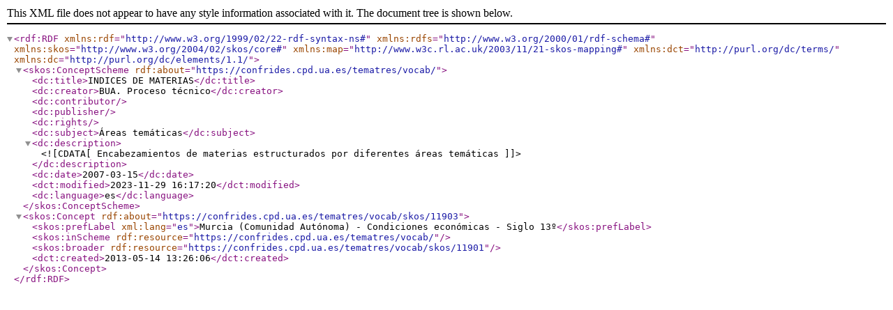

--- FILE ---
content_type: text/xml;charset=UTF-8
request_url: https://confrides.cpd.ua.es/tematres/vocab/xml.php?skosTema=11903
body_size: 657
content:
<?xml version="1.0" encoding="utf-8"?><rdf:RDF  xmlns:rdf="http://www.w3.org/1999/02/22-rdf-syntax-ns#"  xmlns:rdfs="http://www.w3.org/2000/01/rdf-schema#"  xmlns:skos="http://www.w3.org/2004/02/skos/core#"  xmlns:map="http://www.w3c.rl.ac.uk/2003/11/21-skos-mapping#"  xmlns:dct="http://purl.org/dc/terms/"  xmlns:dc="http://purl.org/dc/elements/1.1/"><skos:ConceptScheme rdf:about="https://confrides.cpd.ua.es/tematres/vocab/">  <dc:title>INDICES DE MATERIAS</dc:title>  <dc:creator>BUA. Proceso técnico</dc:creator>  <dc:contributor></dc:contributor>  <dc:publisher></dc:publisher>  <dc:rights></dc:rights>  <dc:subject>Áreas temáticas</dc:subject>  <dc:description><![CDATA[ Encabezamientos de materias estructurados por diferentes áreas temáticas ]]></dc:description>  <dc:date>2007-03-15</dc:date>  <dct:modified>2023-11-29 16:17:20</dct:modified>  <dc:language>es</dc:language>  </skos:ConceptScheme>  <skos:Concept rdf:about="https://confrides.cpd.ua.es/tematres/vocab/skos/11903"><skos:prefLabel xml:lang="es">Murcia (Comunidad Autónoma) - Condiciones económicas - Siglo 13º</skos:prefLabel><skos:inScheme rdf:resource="https://confrides.cpd.ua.es/tematres/vocab/"/><skos:broader rdf:resource="https://confrides.cpd.ua.es/tematres/vocab/skos/11901"/>  <dct:created>2013-05-14 13:26:06</dct:created>  </skos:Concept></rdf:RDF>